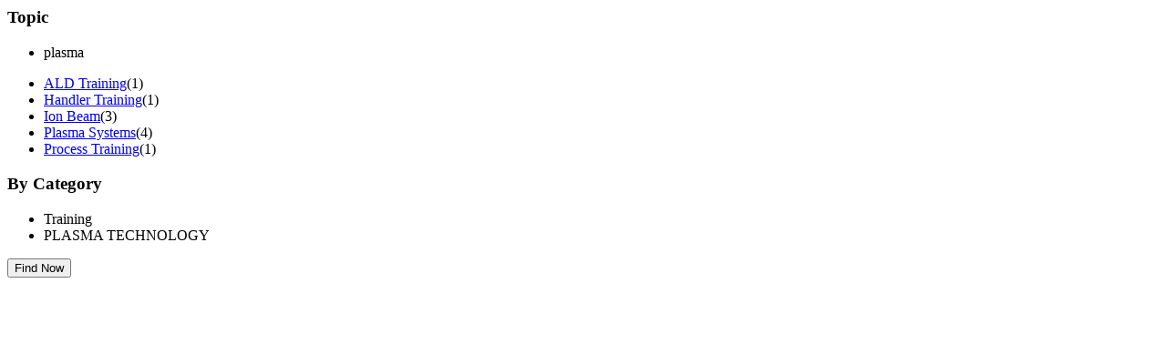

--- FILE ---
content_type: text/html;charset=utf-8
request_url: https://estore.oxinst.com/INTERSHOP/web/WFS/Oxinst-EU-Site/en_GB/-/EUR/ViewCategoryFilters-CategoryFiltersAjaxSubmit?CatalogCategoryID=&SearchParameter=%26%40QueryTerm%3D*%26ContextCategoryUUID%3DY2YKAQMF.5YAAAFw_sIVNDPQ%26CustomerID%3DALL%26OnlineFlag%3D1%26Topic%3Dplasma%26%40Sort.CategoryPosition%3D0%26%40RelevanceSort%3D1%26%40Sort.UUID%3D0&PageSize=51&SortingAttribute=&CategoryName=PTTR01&CatalogID=Training
body_size: 999
content:
<div class="filter-panel-category-filters"><div class="filter-group filter-group-ar"><h3 id="Topic" data-toggle="collapse" class="collapsed" href="#Topic_id">Topic <span class="glyphicon glyphicon-chevron-right pull-right"></span></h3><ul class="filter-list filter-list-selected "><li class="filter-item filter-selected " >
<a class="filter-clear" href="https://estore.oxinst.com/INTERSHOP/web/WFS/Oxinst-EU-Site/en_GB/-/EUR/ViewCategoryFilters-CategoryFiltersAjaxSubmit?CatalogCategoryID=&SearchParameter=%26%40QueryTerm%3D*%26ContextCategoryUUID%3DY2YKAQMF.5YAAAFw_sIVNDPQ%26CustomerID%3DALL%26OnlineFlag%3D1%26%40Sort.CategoryPosition%3D0%26%40RelevanceSort%3D1%26%40Sort.UUID%3D0&PageSize=51&SortingAttribute=&CategoryName=PTTR01&CatalogID=Training"><span class="glyphicon glyphicon-minus pull-right"></span></a>
<span class="icon-selected"></span>plasma</li></ul><ul class="filter-list clearfix collapse " id="Topic_id"><li class="filter-item  "><a class="filter-item-name" 
data-testing-id="filter-link-ALD Training"
href="https://estore.oxinst.com/INTERSHOP/web/WFS/Oxinst-EU-Site/en_GB/-/EUR/ViewCategoryFilters-CategoryFiltersAjaxSubmit?CatalogCategoryID=&SearchParameter=%26%40QueryTerm%3D*%26ContextCategoryUUID%3DY2YKAQMF.5YAAAFw_sIVNDPQ%26CustomerID%3DALL%26OnlineFlag%3D1%26Topic%3DALD%2BTraining%26%40Sort.CategoryPosition%3D0%26%40RelevanceSort%3D1%26%40Sort.UUID%3D0&PageSize=51&SortingAttribute=&CategoryName=PTTR01&CatalogID=Training"><span class="icon-notselected"></span>ALD Training</a><span class="filter-count">(1)</span></li><li class="filter-item  "><a class="filter-item-name" 
data-testing-id="filter-link-Handler Training"
href="https://estore.oxinst.com/INTERSHOP/web/WFS/Oxinst-EU-Site/en_GB/-/EUR/ViewCategoryFilters-CategoryFiltersAjaxSubmit?CatalogCategoryID=&SearchParameter=%26%40QueryTerm%3D*%26ContextCategoryUUID%3DY2YKAQMF.5YAAAFw_sIVNDPQ%26CustomerID%3DALL%26OnlineFlag%3D1%26Topic%3DHandler%2BTraining%26%40Sort.CategoryPosition%3D0%26%40RelevanceSort%3D1%26%40Sort.UUID%3D0&PageSize=51&SortingAttribute=&CategoryName=PTTR01&CatalogID=Training"><span class="icon-notselected"></span>Handler Training</a><span class="filter-count">(1)</span></li><li class="filter-item  "><a class="filter-item-name" 
data-testing-id="filter-link-Ion Beam"
href="https://estore.oxinst.com/INTERSHOP/web/WFS/Oxinst-EU-Site/en_GB/-/EUR/ViewCategoryFilters-CategoryFiltersAjaxSubmit?CatalogCategoryID=&SearchParameter=%26%40QueryTerm%3D*%26ContextCategoryUUID%3DY2YKAQMF.5YAAAFw_sIVNDPQ%26CustomerID%3DALL%26OnlineFlag%3D1%26Topic%3DIon%2BBeam%26%40Sort.CategoryPosition%3D0%26%40RelevanceSort%3D1%26%40Sort.UUID%3D0&PageSize=51&SortingAttribute=&CategoryName=PTTR01&CatalogID=Training"><span class="icon-notselected"></span>Ion Beam</a><span class="filter-count">(3)</span></li><li class="filter-item  "><a class="filter-item-name" 
data-testing-id="filter-link-Plasma Systems"
href="https://estore.oxinst.com/INTERSHOP/web/WFS/Oxinst-EU-Site/en_GB/-/EUR/ViewCategoryFilters-CategoryFiltersAjaxSubmit?CatalogCategoryID=&SearchParameter=%26%40QueryTerm%3D*%26ContextCategoryUUID%3DY2YKAQMF.5YAAAFw_sIVNDPQ%26CustomerID%3DALL%26OnlineFlag%3D1%26Topic%3DPlasma%2BSystems%26%40Sort.CategoryPosition%3D0%26%40RelevanceSort%3D1%26%40Sort.UUID%3D0&PageSize=51&SortingAttribute=&CategoryName=PTTR01&CatalogID=Training"><span class="icon-notselected"></span>Plasma Systems</a><span class="filter-count">(4)</span></li><li class="filter-item  "><a class="filter-item-name" 
data-testing-id="filter-link-Process Training"
href="https://estore.oxinst.com/INTERSHOP/web/WFS/Oxinst-EU-Site/en_GB/-/EUR/ViewCategoryFilters-CategoryFiltersAjaxSubmit?CatalogCategoryID=&SearchParameter=%26%40QueryTerm%3D*%26ContextCategoryUUID%3DY2YKAQMF.5YAAAFw_sIVNDPQ%26CustomerID%3DALL%26OnlineFlag%3D1%26Topic%3DProcess%2BTraining%26%40Sort.CategoryPosition%3D0%26%40RelevanceSort%3D1%26%40Sort.UUID%3D0&PageSize=51&SortingAttribute=&CategoryName=PTTR01&CatalogID=Training"><span class="icon-notselected"></span>Process Training</a><span class="filter-count">(1)</span></li> 
</ul></div><div class="filter-group filter-group-ar"><h3 id="CategoryUUIDLevelMulti" data-toggle="collapse" class="collapsed" href="#CategoryUUIDLevelMulti_id">By Category <span class="glyphicon glyphicon-chevron-right pull-right"></span></h3><ul class="filter-list filter-list-selected "></ul><ul class="filter-list clearfix collapse " id="CategoryUUIDLevelMulti_id"><li class="filter-item filter-selected " ><span class="icon-selected"></span>Training</li> 
<li class="filter-item filter-selected filter-layer1" ><a class="filter-clear" href="https://estore.oxinst.com/INTERSHOP/web/WFS/Oxinst-EU-Site/en_GB/-/EUR/ViewCategoryFilters-CategoryFiltersAjaxSubmit?CatalogCategoryID=CLUKAQMF6ysAAAFwWaEWuxYk&SearchParameter=%26%40QueryTerm%3D*%26ContextCategoryUUID%3DCLUKAQMF6ysAAAFwWaEWuxYk%26CustomerID%3DALL%26OnlineFlag%3D1%26Topic%3Dplasma%26%40Sort.CategoryPosition%3D0%26%40RelevanceSort%3D1%26%40Sort.UUID%3D0&PageSize=51&SortingAttribute=&CategoryName=PTTR01&CatalogID=Training"><span class="glyphicon glyphicon-minus pull-right"></span></a><span class="icon-selected"></span>PLASMA TECHNOLOGY </li> 
</ul></div><form name="CategoryFilters" method="post" action="https://estore.oxinst.com/INTERSHOP/web/WFS/Oxinst-EU-Site/en_GB/-/EUR/ViewStandardCatalog-Browse"><button class="btn btn-default category-filters-submit" type="button" data-document-location="https://estore.oxinst.com/INTERSHOP/web/WFS/Oxinst-EU-Site/en_GB/-/EUR/ViewStandardCatalog-Browse?CatalogCategoryID=&SearchParameter=%26%40QueryTerm%3D*%26ContextCategoryUUID%3DY2YKAQMF.5YAAAFw_sIVNDPQ%26CustomerID%3DALL%26OnlineFlag%3D1%26Topic%3Dplasma%26%40Sort.CategoryPosition%3D0%26%40RelevanceSort%3D1%26%40Sort.UUID%3D0&PageSize=51&SortingAttribute=&CategoryName=PTTR01&CatalogID=Training">Find Now</button></form>
</div>